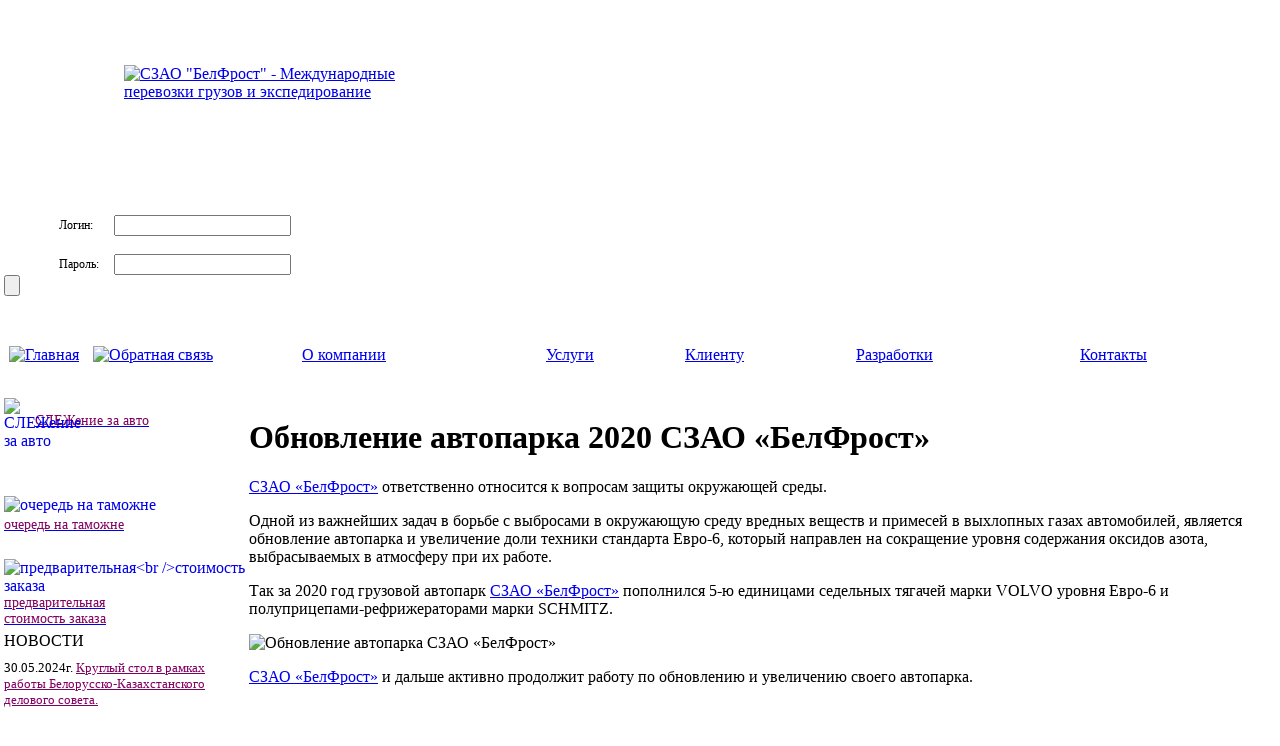

--- FILE ---
content_type: text/html; charset=UTF-8
request_url: http://belfrost.by/index.php?lng=rus&cat=news&post=obnovlenie_avtoparka_2020&id=1039
body_size: 13944
content:
<!DOCTYPE html PUBLIC "-//W3C//DTD XHTML 1.0 Transitional//EN" "http://www.w3.org/TR/xhtml1/DTD/xhtml1-transitional.dtd">
<html xmlns="http://www.w3.org/1999/xhtml">
<head>
	<meta http-equiv="Content-Type" content="text/html; charset=utf-8" />
	<title>СЗАО &quot;БелФрост&quot; - Международные перевозки грузов и экспедирование</title>
	<meta name="description" content="" />
	<meta name="keywords" content="Международные перевозки грузов, экспедирование, рефрижераторные перевозки, перевозки опасных грузов, перевозки скоропортящихся товаров, перевозки медикаментов" />
	<meta name='yandex-verification' content='66404c114674640d' />
	<meta property="og:title" content="СЗАО &quot;БелФрост&quot; - Международные перевозки грузов и экспедирование"/>
	<meta property="og:image" content="http://www.belfrost.by/thems/belfrost/images/logo.png"/>
	<meta property="og:site_name" content="СЗАО &quot;БелФрост&quot;
"/>
	<meta property="og:url" content="http://belfrost.by/index.php?lng=rus&cat=news&post=obnovlenie_avtoparka_2020&id=1039">
	<meta property="og:description" content=""/>
	<link href="thems/belfrost/css/main.css" rel="stylesheet" type="text/css" />
	<script src="https://www.google.com/recaptcha/api.js"></script>
	<script type=\"text/javascript\" src=\"http://autodiscover.belfrost.by/modules/gruz/js/jquery-1.7.1.min.js\"></script>
</head>

<body marginheight="0" marginwidth="0" class="overflow_auto">
	<table valign="top" cellpadding="0" cellspacing="0" id="main" align="center">
		<tr>
			<td id="bg_mnu_left_dop"></td>
			<td id="bg_header">
				<table width="100%" va align="left" height="330" border="0" cellspacing="0" cellpadding="0">
					<tr>
						<td height="200" align="left" valign="top">
							<a href="/">
								<img alt="СЗАО &quot;БелФрост&quot; - Международные перевозки грузов и экспедирование" style="margin-left:120px; margin-top:65px;width:150px; height:100px" src="thems/belfrost/images/logo.png" />
							</a>
						</td>
						<td height="200"></td>
						<td width="353"></td>
					</tr>
					<tr>
						<td width="313" height="130" valign="top">
						<!-- Блок логин block_right -->
						<form style="padding-top:15px" form action="http://belfrost.by/index.php?lng=rus" method="post">

		<div style="float:left; margin-top:3px; margin-left:55px; height:15px; font-size:12px; vertical-align:middle">Логин: </div>
		<div style="margin-left:110px">
			<input width="150" name="userid" id="userid" type="text" />
		</div><br />
		<div style="float:left; margin-left:55px; margin-top:3px; height:15px; font-size:12px">Пароль: </div>
		<div style="margin-left:110px">
			<input name="password" id="password"  width="150" type="password" />
		</div>
                    <input name="in" class="btn_in" type="submit" value="" />
	</form>
						<!-- конец блок логин block_right -->
						</td>
						<td width="377">&nbsp;</td>
						<td>
						<div class="lang">
								<!--<a href="index.php?lng=rus"><span class="active">RUS</span></a> /
								<a href="index.php?lng=eng"><span>ENG</span></a> /
								<a href="index.php?lng=de"><span>DE</span></a>-->
							</div>
						</td>
					</tr>
				</table>
			</td>
			<td id="bg_mnu_right_dop">&nbsp;</td>
		</tr>
		<tr>
			<td id="bg_mnu_left">&nbsp;</td>
			<td id="bg_mnu" valign="top">
				<table width="100%" height="50" border="0" cellspacing="0" cellpadding="0">
					<tr>
						<!-- Блок центральное меню block_top -->
						<td width="245" height="50">
							<a href="index.php?lng=rus"><img alt="Главная" title="Главная" style="margin:5px" src="thems/belfrost/images/ico_home.png"></a>  
							<a href="index.php?lng=rus&mod=feedback"><img alt="Обратная связь"  title="Обратная связь"style="margin:5px" src="thems/belfrost/images/ico_mail.png"></a>  
							<!--<a href="index.php?lng=rus&mod=saitmap"><img alt="Карта сайта" title="Карта сайта" style="margin:5px" src="thems/belfrost/images/ico_der.png"></a>-->
						</td><td width="798" height="50">
							<table class="mnu" width="100%" border="0" cellspacing="0" cellpadding="0">
								<tr><td>
										<a href="index.php?lng=rus&cat=about"><div>О компании</div></a>
									</td><td>
										<a href="index.php?lng=rus&cat=service"><div>Услуги</div></a>
									</td><td>
										<a href="index.php?lng=rus&cat=clients"><div>Клиенту</div></a>
									</td><td>
										<a href="index.php?lng=rus&cat=develop"><div>Разработки</div></a>
									</td><td>
										<a href="index.php?lng=rus&mod=feedback"><div>Контакты</div></a>
									</td></tr>
							</table>
						</td>
						<!-- Конец блок центральное меню block_top -->	
					</tr>
					<tr>
						<td height="17" colspan="2">&nbsp;</td>
					</tr>
				</table>
			</td>
			<td id="bg_mnu_right">&nbsp;</td>
		</tr>
		<tr>
			<td>&nbsp;</td>
		<td valign="top">
			<table cellspacing="0" style="height: 100%" width="100%" valign="top" cellpadding="0">
				<tr>
					<td width="245" height="100%" valign="top">
						<table valign="top" width="100%" border="0" cellspacing="0" cellpadding="0">
						<!-- Блок левой части навигации block_left -->
							</td></tr><tr>								<td valign="top" class="services">									<table width="100%" valign="top" border="0" cellspacing="0" cellpadding="0">										<tr>											<td height="78">												<noindex><a rel="nofollow" href="http://www.profrosttracking.de/"><img alt="СЛЕЖение за авто" align="left" src="thems/belfrost/images/ico_serach1.png" style="height:78px; width:76px; z-index:2;position:relative;"><div style="z-index:1; font-size:14px; position:relative; top:15px; left:-45px; color:#830063;">СЛЕЖение за авто</div></a></noindex>											</td>										</tr>										<tr>											<td width="76" height="78"><a href="http://belfrost.by/index.php?lng=rus&mod=toll" onMouseOver="document.Rollover.src='thems/belfrost/images/ico_toll_on.png'" onMouseOut="document.Rollover.src='thems/belfrost/images/ico_toll.png'"><img name="Rollover" alt="очередь на таможне" align="left" src="thems/belfrost/images/ico_toll.png"><!--</a><a href="http://belfrost.by/index.php?lng=rus&mod=toll">--><div style="font-size:14px; margin-top:21px; color:#830063">очередь на таможне</div></a>											</td>										</tr>										<tr>											<td width="76" height="78"><a onMouseOver="document.Rollover1.src='thems/belfrost/images/ico_calc_on.png'" onMouseOut="document.Rollover1.src='thems/belfrost/images/ico_calc.png'" href="http://belfrost.by/index.php?lng=rus&mod=calc"><img name="Rollover1" alt="предварительная<br />стоимость заказа" align="left" src="thems/belfrost/images/ico_calc.png"><!--</a><a href="http://belfrost.by/index.php?lng=rus&mod=calc">--><div style="font-size:14px; margin-top:21px; color:#830063">предварительная<br />стоимость заказа</div></a>											</td>										</tr>									</table>								</td>							</tr><tr><td class="news"><div class="news_head"><span>НОВОСТИ</span></div><div style="margin-top:10px; margin-bottom:10px; font-size:13px">30.05.2024г. <a style="font-size:13px; color:#830063" href="http://belfrost.by/index.php?lng=rus&cat=news&post=kruglyj-stol-v-ramkah-raboty-belorussko-kazahstanskogo-delovogo-soveta&id=1063">Круглый стол в рамках работы Белорусско-Казахстанского делового совета.</a></div><div style="margin-top:10px; margin-bottom:10px; font-size:13px">26.12.2023г. <a style="font-size:13px; color:#830063" href="http://belfrost.by/index.php?lng=rus&cat=news&post=nashi_voditeli_professionaly_s_bolshoj_bukvy_i_nastoyashchie_mastera_svoego_dela&id=1062">Наши водители - профессионалы с большой буквы и настоящие мастера своего дела!</a></div><div style="margin-top:10px; margin-bottom:10px; font-size:13px">23.11.2023г. <a style="font-size:13px; color:#830063" href="http://belfrost.by/index.php?lng=rus&cat=news&post=na_baze_szao_belfrost_proshyol_seminar_kotoryj_organizovali_bamap_i_bamap-vedy&id=1061">На базе СЗАО «БелФрост» прошёл семинар, который организовали «БАМАП» и «БАМАП-ВЕДЫ»</a></div><div style="margin-top:10px; margin-bottom:10px; font-size:13px">25.02.2022г. <a style="font-size:13px; color:#830063" href="http://belfrost.by/index.php?lng=rus&cat=news&post=pochetnye_diplomy_iru_byli_vrucheny_voditelyam_mezhdunarodnikam_kompanii_belfrost&id=1060">Почетные дипломы IRU были вручены водителям-международникам компании БелФрост: за многолетний преданный труд, безопасное вождение и профессионализм.</a></div><div style="margin-top:10px; margin-bottom:10px; font-size:13px">02.11.2021г. <a style="font-size:13px; color:#830063" href="http://belfrost.by/index.php?lng=rus&cat=news&post=sertifikat_tapa_tsr_svidetelstvo_vysokogo_standarta_bezopasnosti_perevozok_gruzov&id=1059">Сертификат TAPA TSR – свидетельство высокого стандарта безопасности перевозок грузов</a></div><div style="margin-right:20px;" align="right"><a href="index.php?lng=rus&cat=news">Все новости</a>
								</td>
							</tr>
						<!-- конец блок левой части навигации block_left -->
						</table>
					</td>
					<td id="bg_raz" valign="top"><div class="content"><div class='new_a'><h1>Обновление автопарка 2020 СЗАО «БелФрост»</h1><p><a href="http://www.belfrost.by">СЗАО «БелФрост»</a> ответственно относится к вопросам защиты окружающей среды.</p>
<p>Одной из важнейших задач в борьбе с выбросами в окружающую среду вредных веществ и примесей в выхлопных газах автомобилей, является обновление автопарка и увеличение доли техники стандарта Евро-6, который направлен на сокращение уровня содержания оксидов азота, выбрасываемых в атмосферу при их работе.
</p><p>Так за 2020 год грузовой автопарк <a href="http://www.belfrost.by">СЗАО «БелФрост»</a> пополнился 5-ю единицами седельных тягачей марки VOLVO уровня Евро-6 и полуприцепами-рефрижераторами марки SCHMITZ. </p>
         <img alt="Обновление автопарка СЗАО «БелФрост»" title="Обновление автопарка СЗАО «БелФрост»" src="http://www.belfrost.by/uploads\modules\news\2020\01\2.jpg" width="600">
<p><a href="http://www.belfrost.by">СЗАО «БелФрост»</a> и дальше активно продолжит работу по обновлению и увеличению своего автопарка. </p>
</div></div></td>
				</tr>
			</table>
		</td>
		<td>&nbsp;</td>
	</tr>
	<tr>
		<td colspan="3" id="bg_foot">
			<table width="100%" border="0" cellspacing="0" cellpadding="0">
				<tr>
					<td width="355" rowspan="2">
                          <div style="padding-left: 10px"><noindex>
	<!--LiveInternet counter--><script type="text/javascript"><!--
document.write("<a rel='nofollow' href='http://www.liveinternet.ru/click' "+
"target=_blank><img src='//counter.yadro.ru/hit?t44.1;r"+
escape(document.referrer)+((typeof(screen)=="undefined")?"":
";s"+screen.width+"*"+screen.height+"*"+(screen.colorDepth?
screen.colorDepth:screen.pixelDepth))+";u"+escape(document.URL)+
";"+Math.random()+
"' alt='' title='LiveInternet' "+
"border='0' width='31' height='31'><\/a>")
//--></script><!--/LiveInternet-->
</noindex></div>
</td>
					<td width="895" height="50">
						<table class="foot_mnu" width="100%" height="50" border="0" cellspacing="0" cellpadding="0" style="color:#FFF; text-align:center">
							<tr>
								<td><a href="/">о компании<a/></td>
								<td><a href="/index.php?lng=rus&cat=service">услуги<a/></td>
								<td><a href="/index.php?lng=rus&cat=clients">клиенту<a/></td>
								<td><a href="/index.php?lng=rus&cat=develop">разработки<a/></td>
								<td><a href="/index.php?lng=rus&mod=feedback">контакты<a/></td>
                                <td><noindex><a rel="nofollow" href="https://mail.belfrost.by/OWA">почта<a/></noindex></td>
							</tr>
						</table>
					</td>
				</tr>
				<tr>
					<td height="45" align="center" style="color:#FFF; font-size:12px">&copy; 1994 - 2026, <a href="htp://www.belfrost.by">СЗАО "BelFrost"</a><br />Республика Беларусь, 222201,  Минская область, г. Смолевичи, ул. Торговая, д. 8, офис 202</td>
				</tr>
			</table>
		</td>
	</table>
</body>
</html>
<!-- Этот страница сгенерированна сайтом http://belfrost.by -->